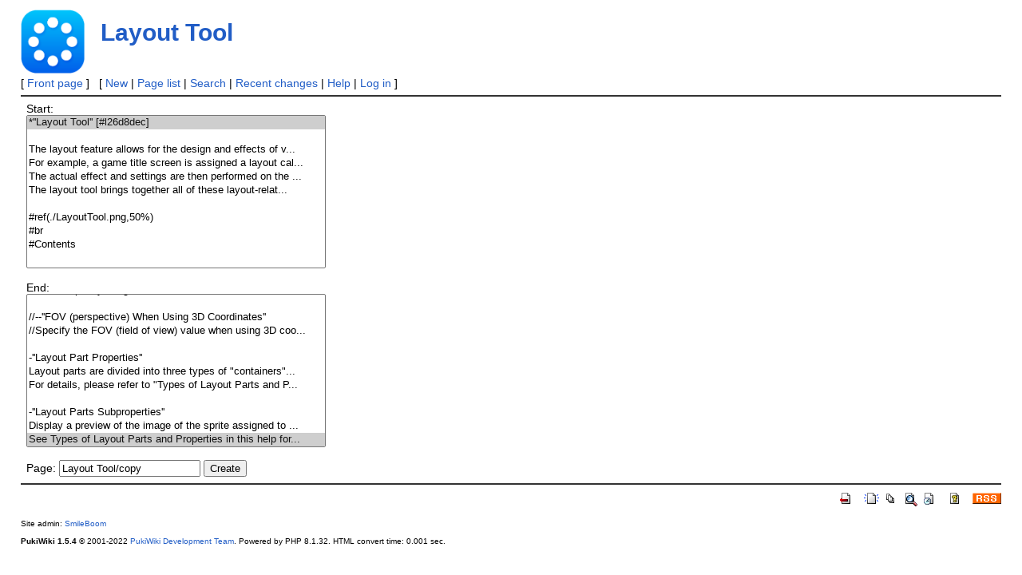

--- FILE ---
content_type: text/html; charset=UTF-8
request_url: https://rpgbakin.com/pukiwiki_en/?plugin=template&refer=Layout+Tool
body_size: 33696
content:
<!DOCTYPE html>
<html lang="en">
<head>
 <meta http-equiv="Content-Type" content="text/html; charset=UTF-8" />
 <meta name="viewport" content="width=device-width, initial-scale=1.0" />
 <meta name="robots" content="NOINDEX,NOFOLLOW" />
 <title>Layout Tool - BakinWiki</title>

 <link rel="SHORTCUT ICON" href="" />
 <link rel="stylesheet" type="text/css" href="skin/pukiwiki.css" />
 <link rel="alternate" type="application/rss+xml" title="RSS" href="./?cmd=rss" /> <script type="text/javascript" src="skin/main.js" defer></script>
 <script type="text/javascript" src="skin/search2.js" defer></script>

</head>
<body>
<div id="pukiwiki-site-properties" style="display:none;">
<input type="hidden" class="site-props" value="{&quot;is_utf8&quot;:true,&quot;json_enabled&quot;:true,&quot;show_passage&quot;:true,&quot;base_uri_pathname&quot;:&quot;/pukiwiki_en/&quot;,&quot;base_uri_absolute&quot;:&quot;https://rpgbakin.com/pukiwiki_en/&quot;}" />
<input type="hidden" class="plugin-name" value="template" />
<input type="hidden" class="page-name" value="" />
<input type="hidden" class="page-in-edit" value="false" />
<input type="hidden" class="ticketlink-def" value="[]" />



<input type="hidden" class="topicpath-links" value="[]" />
</div><div id="header">
 <a href="./"><img id="logo" src="./skin/BAKIN_logo_92.png" width="80" height="80" alt="[PukiWiki]" title="[PukiWiki]" /></a>

 <h1 class="title"><a href="./?plugin=related&amp;page=Layout%20Tool">Layout Tool</a> </h1>


</div>

<div id="navigator">
 [ <a href="./" >Front page</a> ] &nbsp;


 [
 	<a href="./?plugin=newpage&amp;refer=" >New</a> |
    <a href="./?cmd=list" >Page list</a>  | <a href="./?cmd=search" >Search</a> | <a href="./?RecentChanges" >Recent changes</a> | <a href="./?Help" >Help</a>  | <a href="./?plugin=loginform&amp;pcmd=login&amp;page=" >Log in</a>   ]
</div>

<hr class="full_hr" />
<div id="contents">
 <div id="body"><form action="./" method="post">
 <div>
  <input type="hidden" name="plugin" value="template" />
  <input type="hidden" name="refer"  value="Layout Tool" />
  Start:<br /> <select name="begin" size="10"><option value="0" selected="selected">*''Layout Tool'' [#l26d8dec]
</option>
<option value="1">
</option>
<option value="2">The layout feature allows for the design and effects of v...</option>
<option value="3">For example, a game title screen is assigned a layout cal...</option>
<option value="4">The actual effect and settings are then performed on the ...</option>
<option value="5">The layout tool brings together all of these layout-relat...</option>
<option value="6">
</option>
<option value="7">#ref(./LayoutTool.png,50%)
</option>
<option value="8">#br
</option>
<option value="9">#Contents
</option>
<option value="10">
</option>
<option value="11">**''Screen List'' [#yd1e5ad8]
</option>
<option value="12">Here, many game screens are pre-prepared for each functio...</option>
<option value="13">Select the game screen you wish to edit from here.
</option>
<option value="14">Screens with white background icons are &quot;screens that cal...</option>
<option value="15">Corresponds to the presence or absence of a check box in ...</option>
<option value="16">
</option>
<option value="17">#ref(./LayoutTool_ScreenList.png)
</option>
<option value="18">#br
</option>
<option value="19">
</option>
<option value="20">
</option>
<option value="21">**''Layout to be Assigned'' [#ja227753]
</option>
<option value="22">The screens in the screen list are pre-assigned a default...</option>
<option value="23">//The default layout cannot be edited. If you want to rew...</option>
<option value="24">The default layout (layout name in red text) cannot be ed...</option>
<option value="25">
</option>
<option value="26">#ref(./LayoutTool_Layout_to_be_Assigned.png)
</option>
<option value="27">#br
</option>
<option value="28">
</option>
<option value="29">-''Add Layout Button''
</option>
<option value="30">Add a new layout.
</option>
<option value="31">
</option>
<option value="32">-''Folder Button''
</option>
<option value="33">Add a folder.
</option>
<option value="34">
</option>
<option value="35">-''Copy Button''
</option>
<option value="36">Copy the selected layout.
</option>
<option value="37">
</option>
<option value="38">-''Paste Button''
</option>
<option value="39">Paste the copied layout.
</option>
<option value="40">
</option>
<option value="41">-''Delete Button''
</option>
<option value="42">Delete the selected layout.
</option>
<option value="43">Default layouts cannot be deleted.
</option>
<option value="44">
</option>
<option value="45">-''About Check Boxes''
</option>
<option value="46">Screens without a checkbox in the Layout column are scree...</option>
<option value="47">The layout can be used in the game by specifying it in th...</option>
<option value="48">
</option>
<option value="49">-''Multiple Layout Selection''
</option>
<option value="50">If you select multiple layouts and then change the value ...</option>
<option value="51">
</option>
<option value="52">
</option>
<option value="53">**''Layout Parts'' [#aed65449]
</option>
<option value="54">Layout parts are the components that make up layouts.
</option>
<option value="55">//If you wish to rework and use the default layout parts,...</option>
<option value="56">Parts of the default layout cannot be edited, but can be ...</option>
<option value="57">See [[Types of Layout Parts and Properties]] for more inf...</option>
<option value="58">
</option>
<option value="59">#ref(./LayoutTool_LayoutParts.png)
</option>
<option value="60">#br
</option>
<option value="61">
</option>
<option value="62">-''Add Parts Button''
</option>
<option value="63">The Add Layout Part dialog opens, allowing you to add a n...</option>
<option value="64">When selecting a container in the parts list to add a par...</option>
<option value="65">''&amp;color(red){Caution};''
</option>
<option value="66">Containers and panels that cannot be placed due to specif...</option>
<option value="67">For example, a submenu container that can only be placed ...</option>
<option value="68">
</option>
<option value="69">-''Copy Button''
</option>
<option value="70">Copy the selected layout parts.
</option>
<option value="71">
</option>
<option value="72">-''Paste Button''
</option>
<option value="73">Paste the copied layout parts.
</option>
<option value="74">
</option>
<option value="75">-''Delete Button''
</option>
<option value="76">Delete selected layout parts.
</option>
<option value="77">Default layout parts cannot be deleted.
</option>
<option value="78">
</option>
<option value="79">-''Lock Button''
</option>
<option value="80">You can lock the operation of entries in the &quot;Basic&quot; colu...</option>
<option value="81">If the parent part is locked, the child parts are also lo...</option>
<option value="82">Click on the locked part on the preview to see the blue f...</option>
<option value="83">
</option>
<option value="84">-''Checkbox''
</option>
<option value="85">If unchecked, the part will not appear on the preview scr...</option>
<option value="86">
</option>
<option value="87">-''Multiple Layout Selection''
</option>
<option value="88">If you select multiple ''&quot;layout parts of the same type&quot;'...</option>
<option value="89">
</option>
<option value="90">
</option>
<option value="91">**''Layout Preview'' [#tc013b05]
</option>
<option value="92">This preview screen allows you to check the layout status...</option>
<option value="93">
</option>
<option value="94">#ref(./LayoutTool_LayoutPreview.png,70%)
</option>
<option value="95">#br
</option>
<option value="96">-''Functions at the Top of the Preview''
</option>
<option value="97">--''Change Scale Button''
</option>
<option value="98">You can change the magnification rate of the preview. You...</option>
<option value="99">
</option>
<option value="100">--''Adjust Preview to Screen Size''
</option>
<option value="101">Automatically adjusts the preview to the size of the prev...</option>
<option value="102">
</option>
<option value="103">--''Appearance Playback Button''
</option>
<option value="104">//If the &quot;Appearance Motion&quot; for the display effect is sp...</option>
<option value="105">If &quot;Appearance Motion&quot; is specified in the &quot;Effects&quot; prop...</option>
<option value="106">
</option>
<option value="107">--''Disappearance Playback Button''
</option>
<option value="108">//If &quot;Disappearing Motion&quot; is specified for the display e...</option>
<option value="109">If &quot;Disappearance Motion&quot; is specified in the &quot;Effects&quot; p...</option>
<option value="110">
</option>
<option value="111">--''Snap Button''
</option>
<option value="112">When turned on, layout parts are aligned with the grid.
</option>
<option value="113">
</option>
<option value="114">--''Grid Button''
</option>
<option value="115">When turned on, grids (gridlines) are displayed on the pr...</option>
<option value="116">
</option>
<option value="117">--''Background Color Setting Button''
</option>
<option value="118">You can specify the background color of the preview.
</option>
<option value="119">
</option>
<option value="120">--''Capture Button''
</option>
<option value="121">//A scene from a specified map can be captured from the c...</option>
<option value="122">You can capture a scene from a specified map from the Cam...</option>
<option value="123">Please use it to get an idea of how the layout will look ...</option>
<option value="124">
</option>
<option value="125">--''Additional Layout Display Button''
</option>
<option value="126">You can specify one layout other than the one currently b...</option>
<option value="127">A layout that has been additionally displayed cannot be e...</option>
<option value="128">Please use this to get an idea of how multiple layouts wi...</option>
<option value="129">
</option>
<option value="130">
</option>
<option value="131">//--''Switch Display Button''
</option>
<option value="132">//You can switch between zoomed-in and zoomed-out views.
</option>
<option value="133">
</option>
<option value="134">//--''Magnification Button''
</option>
<option value="135">//You can select the magnification rate for the preview d...</option>
<option value="136">
</option>
<option value="137">--''Adjustment Buttons''
</option>
<option value="138">You can adjust the position of the selected layout parts.
</option>
<option value="139">
</option>
<option value="140">---''Up/Down Adjustment''
</option>
<option value="141">Left clicking on the icon to moves down, and right clicki...</option>
<option value="142">
</option>
<option value="143">---''Left/Right Adjustment''
</option>
<option value="144">Left clicking on the icon moves to the right, and right c...</option>
<option value="145">
</option>
<option value="146">---''Width Adjustment''
</option>
<option value="147">Left clicking on the icon increases its width, and right ...</option>
<option value="148">
</option>
<option value="149">---''Height Adjustment''
</option>
<option value="150">Left clicking on the icon increases its height, and right...</option>
<option value="151">
</option>
<option value="152">--''Placement Button''
</option>
<option value="153">When multiple layout parts are selected, they can be just...</option>
<option value="154">
</option>
<option value="155">--''Layout Import Button''
</option>
<option value="156">Load the saved layout data .lyrbr file.
</option>
<option value="157">
</option>
<option value="158">--''Layout Export Button''
</option>
<option value="159">Save the current layout as a .lyrbr file.
</option>
<option value="160">When saving, the .lyrbr file allows you to specify which ...</option>
<option value="161">The lyrbr file also contains the resources used by each l...</option>
<option value="162">
</option>
<option value="163">-''Preview Screen''
</option>
<option value="164">The selected layout is previewed.
</option>
<option value="165">
</option>
<option value="166">--''Preview Screen Operation''
</option>
<option value="167">|Operation|Function|Note|h
</option>
<option value="168">|Mouse Center Wheel|Preview Scaling||
</option>
<option value="169">|Mouse Dragging while Holding down the Center Wheel/Space...</option>
<option value="170">|Click on a Part|Selection of the part to be operated.|Se...</option>
<option value="171">|Mouse Click at the Point where Multiple Parts Overlap|Ea...</option>
<option value="172">|Select a Range by Mouse Dragging|Select all layout parts...</option>
<option value="173">|Click and Mouse Drugging on a Part|Move selected parts|I...</option>
<option value="174">|Click and Mouse Drag on the Selected Part's Frame|Resizi...</option>
<option value="175">// Drag the Edge of the Part's Frame　Size scaling （これ...</option>
<option value="176">
</option>
<option value="177">-''Right-Click Menu''
</option>
<option value="178">The following menus are available by right-clicking in th...</option>
<option value="179">
</option>
<option value="180">--''Capture and Save to File''
</option>
<option value="181">The current layout is captured and saved as an image.
</option>
<option value="182">
</option>
<option value="183">--''Capture and Save to Clipboard''
</option>
<option value="184">The current layout is captured as an image and save it to...</option>
<option value="185">
</option>
<option value="186">--''Capture and Save as Thumbnail''
</option>
<option value="187">Take the current layout as an image and save it as a thum...</option>
<option value="188">
</option>
<option value="189">
</option>
<option value="190">**''Property Overview'' [#s99ae9c8]
</option>
<option value="191">You can specify detailed settings for each layout and eac...</option>
<option value="192">//COLOR(#FF0000):画像入る
</option>
<option value="193">
</option>
<option value="194">#ref(./Property Overview1.png)
</option>
<option value="195">#br
</option>
<option value="196">
</option>
<option value="197">-''General Layout Settings''
</option>
<option value="198">This is a whole layout property that can be specified whe...</option>
<option value="199">
</option>
<option value="200">--''BGM''
</option>
<option value="201">Specify the background music to be played when the layout...</option>
<option value="202">
</option>
<option value="203">--''BGS''
</option>
<option value="204">Specify the environmental sound that will be played when ...</option>
<option value="205">
</option>
<option value="206">--''Logo Display Time [Startup Logo Screen Only]''
</option>
<option value="207">You can specify how long the startup logo is displayed.
</option>
<option value="208">
</option>
<option value="209">--''Number of Message Lines [Messages and Conversation Sc...</option>
<option value="210">You can specify the number of lines before the line feed ...</option>
<option value="211">
</option>
<option value="212">--''Disable Player Operation [Free Layout for Events Scre...</option>
<option value="213">If turned on, operations other than menu operations are p...</option>
<option value="214">
</option>
<option value="215">--''Hide with Cancel Button [Free Layout for Events Scree...</option>
<option value="216">If turned on, this layout will be closed when the Cancel ...</option>
<option value="217">
</option>
<option value="218">--''Preview Text [General Message Screen and Selection Sc...</option>
<option value="219">This setting is for layout preview.
</option>
<option value="220">A preview is displayed with the specified text in it.
</option>
<option value="221">
</option>
<option value="222">--''Number of Lines for Selection [Selection Screen Only]''
</option>
<option value="223">This setting is for layout preview.
</option>
<option value="224">A preview is displayed in the form of the number of lines...</option>
<option value="225">
</option>
<option value="226">--''Window Position to be Displayed [Selection Screen Onl...</option>
<option value="227">This setting is for layout preview.
</option>
<option value="228">When the number of lines of preview text and selection is...</option>
<option value="229">The special coordinate specification tag of the menu cont...</option>
<option value="230">
</option>
<option value="231">--''Decide / Cancel / Delete / Type 1 / Type 2 / Type 3 /...</option>
<option value="232">You can specify images to be used for a decision button o...</option>
<option value="233">
</option>
<option value="234">//--''FOV (perspective) When Using 3D Coordinates''
</option>
<option value="235">//Specify the FOV (field of view) value when using 3D coo...</option>
<option value="236">
</option>
<option value="237">-''Layout Part Properties''
</option>
<option value="238">Layout parts are divided into three types of &quot;containers&quot;...</option>
<option value="239">For details, please refer to &quot;Types of Layout Parts and P...</option>
<option value="240">
</option>
<option value="241">-''Layout Parts Subproperties''
</option>
<option value="242">Display a preview of the image of the sprite assigned to ...</option>
<option value="243">See Types of Layout Parts and Properties in this help for...</option>
</select><br /><br />
  End:<br />   <select name="end"   size="10"><option value="0">*''Layout Tool'' [#l26d8dec]
</option>
<option value="1">
</option>
<option value="2">The layout feature allows for the design and effects of v...</option>
<option value="3">For example, a game title screen is assigned a layout cal...</option>
<option value="4">The actual effect and settings are then performed on the ...</option>
<option value="5">The layout tool brings together all of these layout-relat...</option>
<option value="6">
</option>
<option value="7">#ref(./LayoutTool.png,50%)
</option>
<option value="8">#br
</option>
<option value="9">#Contents
</option>
<option value="10">
</option>
<option value="11">**''Screen List'' [#yd1e5ad8]
</option>
<option value="12">Here, many game screens are pre-prepared for each functio...</option>
<option value="13">Select the game screen you wish to edit from here.
</option>
<option value="14">Screens with white background icons are &quot;screens that cal...</option>
<option value="15">Corresponds to the presence or absence of a check box in ...</option>
<option value="16">
</option>
<option value="17">#ref(./LayoutTool_ScreenList.png)
</option>
<option value="18">#br
</option>
<option value="19">
</option>
<option value="20">
</option>
<option value="21">**''Layout to be Assigned'' [#ja227753]
</option>
<option value="22">The screens in the screen list are pre-assigned a default...</option>
<option value="23">//The default layout cannot be edited. If you want to rew...</option>
<option value="24">The default layout (layout name in red text) cannot be ed...</option>
<option value="25">
</option>
<option value="26">#ref(./LayoutTool_Layout_to_be_Assigned.png)
</option>
<option value="27">#br
</option>
<option value="28">
</option>
<option value="29">-''Add Layout Button''
</option>
<option value="30">Add a new layout.
</option>
<option value="31">
</option>
<option value="32">-''Folder Button''
</option>
<option value="33">Add a folder.
</option>
<option value="34">
</option>
<option value="35">-''Copy Button''
</option>
<option value="36">Copy the selected layout.
</option>
<option value="37">
</option>
<option value="38">-''Paste Button''
</option>
<option value="39">Paste the copied layout.
</option>
<option value="40">
</option>
<option value="41">-''Delete Button''
</option>
<option value="42">Delete the selected layout.
</option>
<option value="43">Default layouts cannot be deleted.
</option>
<option value="44">
</option>
<option value="45">-''About Check Boxes''
</option>
<option value="46">Screens without a checkbox in the Layout column are scree...</option>
<option value="47">The layout can be used in the game by specifying it in th...</option>
<option value="48">
</option>
<option value="49">-''Multiple Layout Selection''
</option>
<option value="50">If you select multiple layouts and then change the value ...</option>
<option value="51">
</option>
<option value="52">
</option>
<option value="53">**''Layout Parts'' [#aed65449]
</option>
<option value="54">Layout parts are the components that make up layouts.
</option>
<option value="55">//If you wish to rework and use the default layout parts,...</option>
<option value="56">Parts of the default layout cannot be edited, but can be ...</option>
<option value="57">See [[Types of Layout Parts and Properties]] for more inf...</option>
<option value="58">
</option>
<option value="59">#ref(./LayoutTool_LayoutParts.png)
</option>
<option value="60">#br
</option>
<option value="61">
</option>
<option value="62">-''Add Parts Button''
</option>
<option value="63">The Add Layout Part dialog opens, allowing you to add a n...</option>
<option value="64">When selecting a container in the parts list to add a par...</option>
<option value="65">''&amp;color(red){Caution};''
</option>
<option value="66">Containers and panels that cannot be placed due to specif...</option>
<option value="67">For example, a submenu container that can only be placed ...</option>
<option value="68">
</option>
<option value="69">-''Copy Button''
</option>
<option value="70">Copy the selected layout parts.
</option>
<option value="71">
</option>
<option value="72">-''Paste Button''
</option>
<option value="73">Paste the copied layout parts.
</option>
<option value="74">
</option>
<option value="75">-''Delete Button''
</option>
<option value="76">Delete selected layout parts.
</option>
<option value="77">Default layout parts cannot be deleted.
</option>
<option value="78">
</option>
<option value="79">-''Lock Button''
</option>
<option value="80">You can lock the operation of entries in the &quot;Basic&quot; colu...</option>
<option value="81">If the parent part is locked, the child parts are also lo...</option>
<option value="82">Click on the locked part on the preview to see the blue f...</option>
<option value="83">
</option>
<option value="84">-''Checkbox''
</option>
<option value="85">If unchecked, the part will not appear on the preview scr...</option>
<option value="86">
</option>
<option value="87">-''Multiple Layout Selection''
</option>
<option value="88">If you select multiple ''&quot;layout parts of the same type&quot;'...</option>
<option value="89">
</option>
<option value="90">
</option>
<option value="91">**''Layout Preview'' [#tc013b05]
</option>
<option value="92">This preview screen allows you to check the layout status...</option>
<option value="93">
</option>
<option value="94">#ref(./LayoutTool_LayoutPreview.png,70%)
</option>
<option value="95">#br
</option>
<option value="96">-''Functions at the Top of the Preview''
</option>
<option value="97">--''Change Scale Button''
</option>
<option value="98">You can change the magnification rate of the preview. You...</option>
<option value="99">
</option>
<option value="100">--''Adjust Preview to Screen Size''
</option>
<option value="101">Automatically adjusts the preview to the size of the prev...</option>
<option value="102">
</option>
<option value="103">--''Appearance Playback Button''
</option>
<option value="104">//If the &quot;Appearance Motion&quot; for the display effect is sp...</option>
<option value="105">If &quot;Appearance Motion&quot; is specified in the &quot;Effects&quot; prop...</option>
<option value="106">
</option>
<option value="107">--''Disappearance Playback Button''
</option>
<option value="108">//If &quot;Disappearing Motion&quot; is specified for the display e...</option>
<option value="109">If &quot;Disappearance Motion&quot; is specified in the &quot;Effects&quot; p...</option>
<option value="110">
</option>
<option value="111">--''Snap Button''
</option>
<option value="112">When turned on, layout parts are aligned with the grid.
</option>
<option value="113">
</option>
<option value="114">--''Grid Button''
</option>
<option value="115">When turned on, grids (gridlines) are displayed on the pr...</option>
<option value="116">
</option>
<option value="117">--''Background Color Setting Button''
</option>
<option value="118">You can specify the background color of the preview.
</option>
<option value="119">
</option>
<option value="120">--''Capture Button''
</option>
<option value="121">//A scene from a specified map can be captured from the c...</option>
<option value="122">You can capture a scene from a specified map from the Cam...</option>
<option value="123">Please use it to get an idea of how the layout will look ...</option>
<option value="124">
</option>
<option value="125">--''Additional Layout Display Button''
</option>
<option value="126">You can specify one layout other than the one currently b...</option>
<option value="127">A layout that has been additionally displayed cannot be e...</option>
<option value="128">Please use this to get an idea of how multiple layouts wi...</option>
<option value="129">
</option>
<option value="130">
</option>
<option value="131">//--''Switch Display Button''
</option>
<option value="132">//You can switch between zoomed-in and zoomed-out views.
</option>
<option value="133">
</option>
<option value="134">//--''Magnification Button''
</option>
<option value="135">//You can select the magnification rate for the preview d...</option>
<option value="136">
</option>
<option value="137">--''Adjustment Buttons''
</option>
<option value="138">You can adjust the position of the selected layout parts.
</option>
<option value="139">
</option>
<option value="140">---''Up/Down Adjustment''
</option>
<option value="141">Left clicking on the icon to moves down, and right clicki...</option>
<option value="142">
</option>
<option value="143">---''Left/Right Adjustment''
</option>
<option value="144">Left clicking on the icon moves to the right, and right c...</option>
<option value="145">
</option>
<option value="146">---''Width Adjustment''
</option>
<option value="147">Left clicking on the icon increases its width, and right ...</option>
<option value="148">
</option>
<option value="149">---''Height Adjustment''
</option>
<option value="150">Left clicking on the icon increases its height, and right...</option>
<option value="151">
</option>
<option value="152">--''Placement Button''
</option>
<option value="153">When multiple layout parts are selected, they can be just...</option>
<option value="154">
</option>
<option value="155">--''Layout Import Button''
</option>
<option value="156">Load the saved layout data .lyrbr file.
</option>
<option value="157">
</option>
<option value="158">--''Layout Export Button''
</option>
<option value="159">Save the current layout as a .lyrbr file.
</option>
<option value="160">When saving, the .lyrbr file allows you to specify which ...</option>
<option value="161">The lyrbr file also contains the resources used by each l...</option>
<option value="162">
</option>
<option value="163">-''Preview Screen''
</option>
<option value="164">The selected layout is previewed.
</option>
<option value="165">
</option>
<option value="166">--''Preview Screen Operation''
</option>
<option value="167">|Operation|Function|Note|h
</option>
<option value="168">|Mouse Center Wheel|Preview Scaling||
</option>
<option value="169">|Mouse Dragging while Holding down the Center Wheel/Space...</option>
<option value="170">|Click on a Part|Selection of the part to be operated.|Se...</option>
<option value="171">|Mouse Click at the Point where Multiple Parts Overlap|Ea...</option>
<option value="172">|Select a Range by Mouse Dragging|Select all layout parts...</option>
<option value="173">|Click and Mouse Drugging on a Part|Move selected parts|I...</option>
<option value="174">|Click and Mouse Drag on the Selected Part's Frame|Resizi...</option>
<option value="175">// Drag the Edge of the Part's Frame　Size scaling （これ...</option>
<option value="176">
</option>
<option value="177">-''Right-Click Menu''
</option>
<option value="178">The following menus are available by right-clicking in th...</option>
<option value="179">
</option>
<option value="180">--''Capture and Save to File''
</option>
<option value="181">The current layout is captured and saved as an image.
</option>
<option value="182">
</option>
<option value="183">--''Capture and Save to Clipboard''
</option>
<option value="184">The current layout is captured as an image and save it to...</option>
<option value="185">
</option>
<option value="186">--''Capture and Save as Thumbnail''
</option>
<option value="187">Take the current layout as an image and save it as a thum...</option>
<option value="188">
</option>
<option value="189">
</option>
<option value="190">**''Property Overview'' [#s99ae9c8]
</option>
<option value="191">You can specify detailed settings for each layout and eac...</option>
<option value="192">//COLOR(#FF0000):画像入る
</option>
<option value="193">
</option>
<option value="194">#ref(./Property Overview1.png)
</option>
<option value="195">#br
</option>
<option value="196">
</option>
<option value="197">-''General Layout Settings''
</option>
<option value="198">This is a whole layout property that can be specified whe...</option>
<option value="199">
</option>
<option value="200">--''BGM''
</option>
<option value="201">Specify the background music to be played when the layout...</option>
<option value="202">
</option>
<option value="203">--''BGS''
</option>
<option value="204">Specify the environmental sound that will be played when ...</option>
<option value="205">
</option>
<option value="206">--''Logo Display Time [Startup Logo Screen Only]''
</option>
<option value="207">You can specify how long the startup logo is displayed.
</option>
<option value="208">
</option>
<option value="209">--''Number of Message Lines [Messages and Conversation Sc...</option>
<option value="210">You can specify the number of lines before the line feed ...</option>
<option value="211">
</option>
<option value="212">--''Disable Player Operation [Free Layout for Events Scre...</option>
<option value="213">If turned on, operations other than menu operations are p...</option>
<option value="214">
</option>
<option value="215">--''Hide with Cancel Button [Free Layout for Events Scree...</option>
<option value="216">If turned on, this layout will be closed when the Cancel ...</option>
<option value="217">
</option>
<option value="218">--''Preview Text [General Message Screen and Selection Sc...</option>
<option value="219">This setting is for layout preview.
</option>
<option value="220">A preview is displayed with the specified text in it.
</option>
<option value="221">
</option>
<option value="222">--''Number of Lines for Selection [Selection Screen Only]''
</option>
<option value="223">This setting is for layout preview.
</option>
<option value="224">A preview is displayed in the form of the number of lines...</option>
<option value="225">
</option>
<option value="226">--''Window Position to be Displayed [Selection Screen Onl...</option>
<option value="227">This setting is for layout preview.
</option>
<option value="228">When the number of lines of preview text and selection is...</option>
<option value="229">The special coordinate specification tag of the menu cont...</option>
<option value="230">
</option>
<option value="231">--''Decide / Cancel / Delete / Type 1 / Type 2 / Type 3 /...</option>
<option value="232">You can specify images to be used for a decision button o...</option>
<option value="233">
</option>
<option value="234">//--''FOV (perspective) When Using 3D Coordinates''
</option>
<option value="235">//Specify the FOV (field of view) value when using 3D coo...</option>
<option value="236">
</option>
<option value="237">-''Layout Part Properties''
</option>
<option value="238">Layout parts are divided into three types of &quot;containers&quot;...</option>
<option value="239">For details, please refer to &quot;Types of Layout Parts and P...</option>
<option value="240">
</option>
<option value="241">-''Layout Parts Subproperties''
</option>
<option value="242">Display a preview of the image of the sprite assigned to ...</option>
<option value="243" selected="selected">See Types of Layout Parts and Properties in this help for...</option>
</select><br /><br />
  <label for="_p_template_refer">Page:</label>
  <input type="text" name="page" id="_p_template_refer" value="Layout Tool/copy" />
  <input type="submit" name="submit" value="Create" /> 
 </div>
</form></div>
</div>



<hr class="full_hr" />
<!-- Toolbar -->
<div id="toolbar">
 <a href="./"><img src="image/top.png" width="20" height="20" alt="Front page" title="Front page" /></a>
 &nbsp;
	<a href="./?plugin=newpage&amp;refer="><img src="image/new.png" width="20" height="20" alt="New" title="New" /></a> <a href="./?cmd=list"><img src="image/list.png" width="20" height="20" alt="Page list" title="Page list" /></a> <a href="./?cmd=search"><img src="image/search.png" width="20" height="20" alt="Search" title="Search" /></a> <a href="./?RecentChanges"><img src="image/recentchanges.png" width="20" height="20" alt="Recent changes" title="Recent changes" /></a> &nbsp; <a href="./?Help"><img src="image/help.png" width="20" height="20" alt="Help" title="Help" /></a> &nbsp; <a href="./?cmd=rss&amp;ver=1.0"><img src="image/rss.png" width="36" height="14" alt="RSS of recent changes" title="RSS of recent changes" /></a></div>



<div id="footer">
 Site admin: <a href="https://smileboom.com/">SmileBoom</a>
 <p>
 <strong>PukiWiki 1.5.4</strong> &copy; 2001-2022 <a href="https://pukiwiki.osdn.jp/">PukiWiki Development Team</a>.
 Powered by PHP 8.1.32. HTML convert time: 0.001 sec.
 </p>
</div>
</body>
</html>


--- FILE ---
content_type: text/css
request_url: https://rpgbakin.com/pukiwiki_en/skin/pukiwiki.css
body_size: 12775
content:
@charset "UTF-8";

/*!
 * PukiWiki - Yet another WikiWikiWeb clone.
 * Copyright
 *   2002-2021 PukiWiki Development Team
 *   2001-2002 Originally written by yu-ji
 * License: GPL v2 or (at your option) any later version
 *
 * Default CSS
 */

pre, dl, ol, p, blockquote {
  line-height:130%;
}
blockquote {
  margin-left:32px;
}
body,td {
  color:black;
  background-color:white;
  margin-left:2%;
  margin-right:2%;
  font-size:90%;
  font-family:verdana, arial, helvetica, Sans-Serif;
}
textarea {
  box-sizing:border-box;
  max-width:99.5%;
}

a:link {
  color:#215dc6;
  background-color:inherit;
  text-decoration:none;
}
a:active {
  color:#215dc6;
  background-color:#CCDDEE;
  text-decoration:none;
}
a:visited {
  color:#a63d21;
  background-color:inherit;
  text-decoration:none;
}
a:hover {
  color:#215dc6;
  background-color:#CCDDEE;
  text-decoration:underline;
}
a.external-link:not(.external-link-silent)::after {
  content:url(../image/external-link.png);
  margin:3px;
}

h1, h2 {
  font-family:verdana, arial, helvetica, Sans-Serif;
  color:inherit;
  background-color:#DDEEFF;
  padding:.3em;
  border:0;
  margin:0 0 .5em 0;
}
h3 {
  font-family:verdana, arial, helvetica, Sans-Serif;
  border-bottom:3px solid #DDEEFF;
  border-top:1px solid #DDEEFF;
  border-left:10px solid #DDEEFF;
  border-right:5px solid #DDEEFF;

  color:inherit;
  background-color:#FFFFFF;
  padding:.3em;
  margin:0 0 .5em 0;
}
h4 {
  font-family:verdana, arial, helvetica, Sans-Serif;
  border-left:18px solid #DDEEFF;

  color:inherit;
  background-color:#FFFFFF;
  padding:.3em;
  margin:0 0 .5em 0;
}
h5, h6 {
  font-family:verdana, arial, helvetica, Sans-Serif;
  color:inherit;
  background-color:#DDEEFF;
  padding:.3em;
  border:0;
  margin:0 0 .5em 0;
}
h1.title {
  font-size:30px;
  font-weight:bold;
  background-color:transparent;
  padding:12px 0 0 0;
  border:0;
  margin:12px 0 0 0;
}

dt {
  font-weight:bold;
  margin-top:1em;
  margin-left:1em;
}

pre {
  border-top:#DDDDEE 1px solid;
  border-bottom:#888899 1px solid;
  border-left:#DDDDEE 1px solid;
  border-right:#888899 1px solid;
  padding:.5em;
  margin-left:1em;
  margin-right:2em;
  white-space:pre-wrap;
  word-wrap:break-word;
  color:black;
  background-color:#F0F8FF;
}

img {
  border:none;
  vertical-align:middle;
}

ul {
  margin-top:.5em;
  margin-bottom:.5em;
  line-height:130%;
}

em {
  font-style:italic;
}

strong {
  font-weight:bold;
}

thead td.style_td,
tfoot td.style_td {
  color:inherit;
  background-color:#D0D8E0;
}
thead th.style_th,
tfoot th.style_th {
  color:inherit;
  background-color:#E0E8F0;
}
.style_table {
  padding:0;
  border:0;
  margin:1em auto 1em 0;
  text-align:left;
  color:inherit;
  background-color:#ccd5dd;
}
.style_th {
  padding:5px;
  margin:1px;
  text-align:center;
  color:inherit;
  background-color:#EEEEEE;
}
.style_td {
  padding:5px;
  margin:1px;
  color:inherit;
  background-color:#EEF5FF;
}

ul.list1 {
  list-style-type:disc;
}
ul.list2 {
  list-style-type:circle;
}
ul.list3 {
  list-style-type:square;
}
ol.list1 {
  list-style-type:decimal;
}
ol.list2 {
  list-style-type:lower-roman;
}
ol.list3 {
  list-style-type:lower-alpha;
}

.list-indent1 {
  padding-left:16px;
  margin-left:16px;
}
/* list-indent2,3,4 are used for leaping list level indentation */
.list-indent2 {
  padding-left:32px;
  margin-left:32px;
}
.list-indent3 {
  padding-left:48px;
  margin-left:48px;
}
.list-indent4 {
  padding-left:64px;
  margin-left:64px;
}

div.ie5 {
  text-align:center;
}
span.noexists {
  color:inherit;
  background-color:#FFFACC;
}

.small {
  font-size:80%;
}

.super_index {
  color:#DD3333;
  background-color:inherit;
  font-weight:bold;
  font-size:60%;
  vertical-align:super;
}

a.note_super {
  color:#DD3333;
  background-color:inherit;
  font-weight:bold;
  font-size:60%;
  vertical-align:super;
}

div.jumpmenu {
  font-size:60%;
  text-align:right;
  user-select:none;
}

hr.full_hr {
  border-style:ridge;
  border-color:#333333;
  border-width:1px 0;
}
hr.note_hr {
  width:90%;
  border-style:ridge;
  border-color:#333333;
  border-width:1px 0;
  text-align:center;
  margin:1em auto 0em auto;
}

span.size1 {
  font-size:xx-small;
  line-height:130%;
  text-indent:0;
  display:inline;
}
span.size2 {
  font-size:x-small;
  line-height:130%;
  text-indent:0;
  display:inline;
}
span.size3 {
  font-size:small;
  line-height:130%;
  text-indent:0;
  display:inline;
}
span.size4 {
  font-size:medium;
  line-height:130%;
  text-indent:0;
  display:inline;
}
span.size5 {
  font-size:large;
  line-height:130%;
  text-indent:0;
  display:inline;
}
span.size6 {
  font-size:x-large;
  line-height:130%;
  text-indent:0;
  display:inline;
}
span.size7 {
  font-size:xx-large;
  line-height:130%;
  text-indent:0;
  display:inline;
}

/* html.php/catbody() */
strong.word0 {
  background-color:#FFFF66;
  color:black;
}
strong.word1 {
  background-color:#A0FFFF;
  color:black;
}
strong.word2 {
  background-color:#99FF99;
  color:black;
}
strong.word3 {
  background-color:#FF9999;
  color:black;
}
strong.word4 {
  background-color:#FF66FF;
  color:black;
}
strong.word5 {
  background-color:#880000;
  color:white;
}
strong.word6 {
  background-color:#00AA00;
  color:white;
}
strong.word7 {
  background-color:#886800;
  color:white;
}
strong.word8 {
  background-color:#004699;
  color:white;
}
strong.word9 {
  background-color:#990099;
  color:white;
}

/* html.php/edit_form() */
.edit_form {
  clear:both;
}
.edit_form textarea,.edit_form select {
  width:95%;
}

/* pukiwiki.skin.php */
div#header {
  padding:0;
  margin:0;
  word-break:break-word;
}

div#navigator {
  clear:both;
  padding:4px 0 0 0;
  margin:0;
}

div#contents {
  display:flex;
  flex-flow:row nowrap;
  word-break:break-word;
  overflow-wrap:break-word;
  word-wrap:break-word;
}

/* 12em-> */
div#menubar {
  min-width:12em;
  max-width:12em;
  padding:0;
  margin:4px;
  font-size:90%;
  overflow:hidden;
  order:1;
  flex-grow:0;
}
div#menubar ul {
  margin:0 0 0 1em;
  padding:0 0 0 .5em;
}
div#menubar ul li {
  line-height:110%;
}
div#menubar h4 {
  font-size:110%;
}

#rightbar {
  min-width:14em;
  max-width:14em;
  padding:0;
  margin:4px;
  font-size:90%;
  overflow:hidden;
  order:3;
  flex-grow:0;
}
#rightbar ul {
  margin:0 0 0 1em;
  padding:0 0 0 .5em;
}
#rightbar ul li {
  line-height:110%;
}
#rightbar h4 {
  font-size:110%;
}

div#body {
  padding:0;
  margin:0 0 0 .5em;
  max-width:98%;
  order:2;
  flex-grow:1;
}

div#note {
  clear:both;
  padding:0;
  margin:0;
  word-break:break-word;
}
div#attach {
  clear:both;
  padding:0;
  margin:0;
}
div#toolbar {
  clear:both;
  padding:0;
  margin:0;
  text-align:right;
}
div#lastmodified {
  font-size:80%;
  padding:0;
  margin:0;
}
div#related {
  font-size:80%;
  padding:0;
  margin:16px 0 0 0;
}
div#related .page_passage {
  font-size:60%;
}
div#footer {
  font-size:70%;
  padding:0;
  margin:16px 0 0 0;
}
div#banner {
  float:right;
  margin-top:24px;
}
div#preview {
  color:inherit;
  background-color:#F5F8FF;
}
img#logo {
  float:left;
  margin-right:20px;
}

/* aname.inc.php */
.anchor_super {
  font-size:xx-small;
  vertical-align:super;
  margin-left:.5em;
}

/* list.inc.php */
.page_passage {
  font-size:small;
}

/* calendar*.inc.php */
.style_calendar {
  padding:0;
  border:0;
  margin:3px;
  color:inherit;
  background-color:#CCD5DD;
  text-align:center;
}
.style_td_caltop {
  padding:5px;
  margin:1px;
  color:inherit;
  background-color:#EEF5FF;
  font-size:80%;
  text-align:center;
}
.style_td_today {
  padding:5px;
  margin:1px;
  color:inherit;
  background-color:#FFFFDD;
  text-align:center;
}
.style_td_sat {
  padding:5px;
  margin:1px;
  color:inherit;
  background-color:#DDE5FF;
  text-align:center;
}
.style_td_sun {
  padding:5px;
  margin:1px;
  color:inherit;
  background-color:#FFEEEE;
  text-align:center;
}
.style_td_blank {
  padding:5px;
  margin:1px;
  color:inherit;
  background-color:#EEF5FF;
  text-align:center;
}
.style_td_day {
  padding:5px;
  margin:1px;
  color:inherit;
  background-color:#EEF5FF;
  text-align:center;
}
.style_td_week {
  padding:5px;
  margin:1px;
  color:inherit;
  background-color:#DDE5EE;
  font-size:80%;
  font-weight:bold;
  text-align:center;
}

/* calendar_viewer.inc.php */
div.calendar_viewer {
  color:inherit;
  background-color:inherit;
  margin-top:20px;
  margin-bottom:10px;
  padding-bottom:10px;
}
span.calendar_viewer_left {
  color:inherit;
  background-color:inherit;
  float:left;
}
span.calendar_viewer_right {
  color:inherit;
  background-color:inherit;
  float:right;
}

/* clear.inc.php */
.clear {
  margin:0;
  clear:both;
}

/* counter.inc.php */
div.counter {
  font-size:70%;
}

/* diff.inc.php */
span.diff_added {
  color:blue;
  background-color:inherit;
}
span.diff_removed {
  color:red;
  background-color:inherit;
}

/* hr.inc.php */
hr.short_line {
  text-align:center;
  width:80%;
  border-style:solid;
  border-color:#333333;
  border-width:1px 0;
}

/* include.inc.php */
h5.side_label {
  text-align:center;
}

/* navi.inc.php */
ul.navi {
  margin:0;
  padding:0;
  text-align:center;
}
li.navi_none {
  display:block;
  float:none;
}
li.navi_left {
  display:block;
  float:left;
  text-align:left;
}
li.navi_right {
  display:block;
  float:right;
  text-align:right;
}

/* new.inc.php */
span.comment_date {
  font-size:x-small;
}
span.new1 {
  color:red;
  background-color:transparent;
  font-size:x-small;
}
span.new5 {
  color:green;
  background-color:transparent;
  font-size:xx-small;
}

/* comment.inc.php */
._p_comment_form input[name="msg"] {
  max-width:90%;
}

/* pcomment.inc.php */
._p_pcomment_form input[name="msg"] {
  max-width:90%;
}

/* article.inc.php */
._p_article_form input[name="subject"] {
  max-width:82%;
}

/* popular.inc.php */
span.counter {
  font-size:70%;
}

/* ref.inc.php */
div.img_margin {
  margin-left:32px;
  margin-right:32px;
}

/* vote.inc.php */
td.vote_label {
  color:inherit;
  background-color:#FFCCCC;
}
td.vote_td1 {
  color:inherit;
  background-color:#DDE5FF;
}
td.vote_td2 {
  color:inherit;
  background-color:#EEF5FF;
}

/* topicpath.inc.php */
span.topicpath-slash {
  margin:0 0.2em;
}
span.topicpath-top {
  user-select:none;
}

/* bugtrack.inc.php */
tr.bugtrack_list_header th {
  background-color:#ffffcc;
}
tr.bugtrack_list_header th:nth-child(1) {
  min-width: 7em;
}
tr.bugtrack_list_header th:nth-child(2) {
  min-width: 2em;
}
tr.bugtrack_list_header th:nth-child(3) {
  min-width: 4em;
}
tr.bugtrack_list_header th:nth-child(4) {
  min-width: 4em;
}
tr.bugtrack_list_header th:nth-child(5) {
  min-width: 3em;
}
tr.bugtrack_state_proposal td {
  background-color:#ccccff;
}
tr.bugtrack_state_accept td {
  background-color:#ffcc99;
}
tr.bugrack_state_resolved td {
  background-color:#ccffcc;
}
tr.bugtrack_state_pending td {
  background-color:#ffccff;
}
tr.bugtrack_state_cancel td {
  background-color:#cccccc;
}
tr.bugtrack_state_undef td {
  background-color:#ff3333;
}
._p_bugtrack_form input[name="summary"],
._p_bugtrack_form textarea {
  box-sizing:border-box;
  width:35em;
  max-width:99.5%;
}

/* tracker.inc.php */
._p_tracker_form th {
  min-width:5em;
}

/* search2.inc.php  */
.search-result-page-summary {
  font-size:70%;
  color:gray;
  overflow:hidden;
  text-overflow:ellipsis;
  white-space:nowrap;
}

/* Mobile-friendly Responsive layout */
@media (max-width:767px) {
  div#contents {
    flex-flow:column wrap;
  }
  div#menubar {
    width:auto;
    max-width:none;
    font-size:100%;
    order:2;
  }
  div#rightbar {
    width:auto;
    max-width:none;
    font-size:100%;
    order:3;
  }
  div#body {
    order:1;
  }
  div#body img {
    max-width:95%;
    height:auto;
  }

  ._p_tracker_form th,._p_tracker_form td {
    display:block;
    text-align:left !important;
    width:auto !important;
    margin:0;
  }
  ._p_tracker_form td input[type=text],
  ._p_tracker_form td textarea {
    box-sizing:border-box;
    width:99.5%;
  }

  tr.bugtrack_list_header th:nth-child(1) {
    min-width: 4em;
  }
  tr.bugtrack_list_header th:nth-child(2) {
    min-width: 1em;
  }
  tr.bugtrack_list_header th:nth-child(3) {
    min-width: 1em;
  }
  tr.bugtrack_list_header th:nth-child(4) {
    min-width: 3em;
  }
  tr.bugtrack_list_header th:nth-child(5) {
    min-width: 3em;
  }
  ._p_bugtrack_form th,._p_bugtrack_form td {
    display:block;
    text-align:left !important;
    margin:0;
  }
  ._p_bugtrack_form input[name="summary"],
  ._p_bugtrack_form textarea {
    box-sizing:border-box;
    width:99.5%;
  }
}

@media print {
  a:link,
  a:visited {
    text-decoration:underline;
  }
  img#logo,
  div#navigator,
  div#menubar,
  div#rightbar,
  div#related,
  div#attach,
  div#toolbar {
    display:none;
  }
}